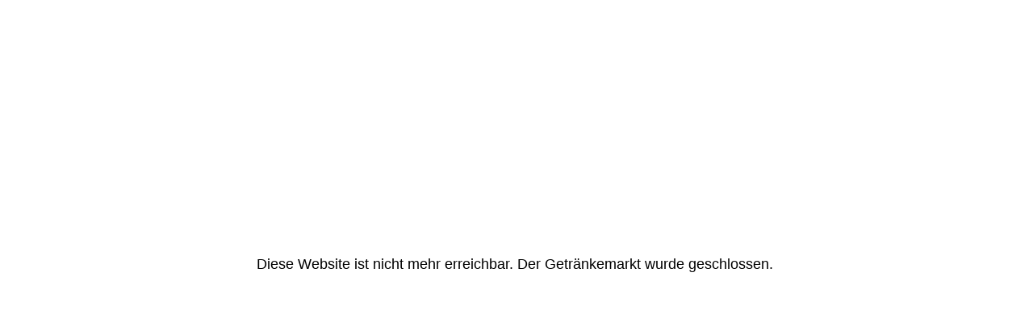

--- FILE ---
content_type: text/html; charset=utf-8
request_url: https://h-getraenkemarkt.de/Sortiment/
body_size: 485
content:
<!DOCTYPE html><html><head><meta http-equiv="Content-Type" content="text/html; charset=UTF-8"><link href="/.cm4all/handler.php/vars.css?v=" type="text/css" rel="stylesheet"><link href="https://strato-editor.com/.cm4all/e/assets/css/maintenance.css" type="text/css" rel="stylesheet"></head><body><div class="cm-offline-content"><h1><span id="key-offlineMessage">Diese Website ist nicht mehr erreichbar. Der Getränkemarkt wurde geschlossen. </span></h1><div id="cm_bottom_clearer" style="clear: both;" contenteditable="false"></div></div></body></html>
